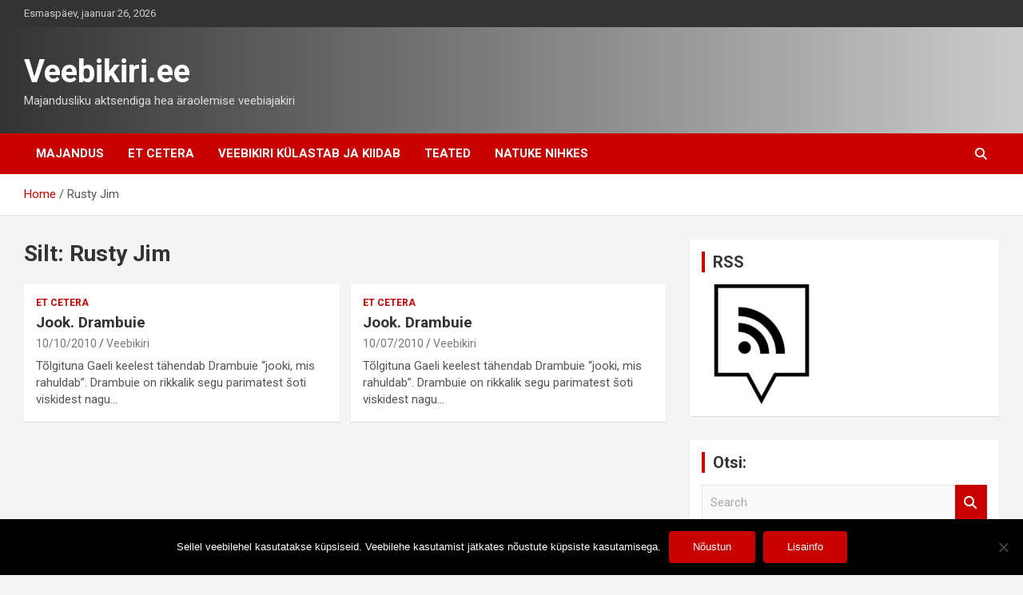

--- FILE ---
content_type: text/html; charset=UTF-8
request_url: https://veebikiri.ee/tag/rusty-jim/
body_size: 13498
content:
<!doctype html>
<html lang="et">
<head>
	<meta charset="UTF-8">
	<meta name="viewport" content="width=device-width, initial-scale=1, shrink-to-fit=no">
	<link rel="profile" href="https://gmpg.org/xfn/11">

	<meta name='robots' content='index, follow, max-image-preview:large, max-snippet:-1, max-video-preview:-1' />

	<!-- This site is optimized with the Yoast SEO plugin v26.8 - https://yoast.com/product/yoast-seo-wordpress/ -->
	<title>Rusty Jim Archives - Veebikiri.ee</title>
	<link rel="canonical" href="https://veebikiri.ee/tag/rusty-jim/" />
	<meta property="og:locale" content="et_EE" />
	<meta property="og:type" content="article" />
	<meta property="og:title" content="Rusty Jim Archives - Veebikiri.ee" />
	<meta property="og:url" content="https://veebikiri.ee/tag/rusty-jim/" />
	<meta property="og:site_name" content="Veebikiri.ee" />
	<script type="application/ld+json" class="yoast-schema-graph">{"@context":"https://schema.org","@graph":[{"@type":"CollectionPage","@id":"https://veebikiri.ee/tag/rusty-jim/","url":"https://veebikiri.ee/tag/rusty-jim/","name":"Rusty Jim Archives - Veebikiri.ee","isPartOf":{"@id":"https://veebikiri.ee/#website"},"breadcrumb":{"@id":"https://veebikiri.ee/tag/rusty-jim/#breadcrumb"},"inLanguage":"et"},{"@type":"BreadcrumbList","@id":"https://veebikiri.ee/tag/rusty-jim/#breadcrumb","itemListElement":[{"@type":"ListItem","position":1,"name":"Home","item":"https://veebikiri.ee/"},{"@type":"ListItem","position":2,"name":"Rusty Jim"}]},{"@type":"WebSite","@id":"https://veebikiri.ee/#website","url":"https://veebikiri.ee/","name":"Veebikiri.ee","description":"Majandusliku aktsendiga hea äraolemise veebiajakiri","publisher":{"@id":"https://veebikiri.ee/#organization"},"potentialAction":[{"@type":"SearchAction","target":{"@type":"EntryPoint","urlTemplate":"https://veebikiri.ee/?s={search_term_string}"},"query-input":{"@type":"PropertyValueSpecification","valueRequired":true,"valueName":"search_term_string"}}],"inLanguage":"et"},{"@type":"Organization","@id":"https://veebikiri.ee/#organization","name":"Veebikiri.ee","url":"https://veebikiri.ee/","logo":{"@type":"ImageObject","inLanguage":"et","@id":"https://veebikiri.ee/#/schema/logo/image/","url":"https://veebikiri.ee/wp-content/uploads/2023/07/veebikiri.jpg","contentUrl":"https://veebikiri.ee/wp-content/uploads/2023/07/veebikiri.jpg","width":181,"height":185,"caption":"Veebikiri.ee"},"image":{"@id":"https://veebikiri.ee/#/schema/logo/image/"},"sameAs":["https://www.facebook.com/veebikiri","https://x.com/veebikiri"]}]}</script>
	<!-- / Yoast SEO plugin. -->


<link rel='dns-prefetch' href='//www.googletagmanager.com' />
<link rel='dns-prefetch' href='//stats.wp.com' />
<link rel='dns-prefetch' href='//fonts.googleapis.com' />
<link rel='dns-prefetch' href='//widgets.wp.com' />
<link rel='dns-prefetch' href='//s0.wp.com' />
<link rel='dns-prefetch' href='//0.gravatar.com' />
<link rel='dns-prefetch' href='//1.gravatar.com' />
<link rel='dns-prefetch' href='//2.gravatar.com' />
<link rel="alternate" type="application/rss+xml" title="Veebikiri.ee &raquo; RSS" href="https://veebikiri.ee/feed/" />
<link rel="alternate" type="application/rss+xml" title="Veebikiri.ee &raquo; Kommentaaride RSS" href="https://veebikiri.ee/comments/feed/" />
<link rel="alternate" type="application/rss+xml" title="Veebikiri.ee &raquo; Rusty Jim Sildi RSS" href="https://veebikiri.ee/tag/rusty-jim/feed/" />
<style id='wp-img-auto-sizes-contain-inline-css' type='text/css'>
img:is([sizes=auto i],[sizes^="auto," i]){contain-intrinsic-size:3000px 1500px}
/*# sourceURL=wp-img-auto-sizes-contain-inline-css */
</style>
<link rel='stylesheet' id='genesis-blocks-style-css-css' href='https://veebikiri.ee/wp-content/plugins/genesis-blocks/dist/style-blocks.build.css?ver=1764942629' type='text/css' media='all' />
<link rel='stylesheet' id='dashicons-css' href='https://veebikiri.ee/wp-includes/css/dashicons.min.css?ver=335ee00d9219935149c340ab89602886' type='text/css' media='all' />
<link rel='stylesheet' id='post-views-counter-frontend-css' href='https://veebikiri.ee/wp-content/plugins/post-views-counter/css/frontend.css?ver=1.7.3' type='text/css' media='all' />
<style id='wp-emoji-styles-inline-css' type='text/css'>

	img.wp-smiley, img.emoji {
		display: inline !important;
		border: none !important;
		box-shadow: none !important;
		height: 1em !important;
		width: 1em !important;
		margin: 0 0.07em !important;
		vertical-align: -0.1em !important;
		background: none !important;
		padding: 0 !important;
	}
/*# sourceURL=wp-emoji-styles-inline-css */
</style>
<style id='wp-block-library-inline-css' type='text/css'>
:root{--wp-block-synced-color:#7a00df;--wp-block-synced-color--rgb:122,0,223;--wp-bound-block-color:var(--wp-block-synced-color);--wp-editor-canvas-background:#ddd;--wp-admin-theme-color:#007cba;--wp-admin-theme-color--rgb:0,124,186;--wp-admin-theme-color-darker-10:#006ba1;--wp-admin-theme-color-darker-10--rgb:0,107,160.5;--wp-admin-theme-color-darker-20:#005a87;--wp-admin-theme-color-darker-20--rgb:0,90,135;--wp-admin-border-width-focus:2px}@media (min-resolution:192dpi){:root{--wp-admin-border-width-focus:1.5px}}.wp-element-button{cursor:pointer}:root .has-very-light-gray-background-color{background-color:#eee}:root .has-very-dark-gray-background-color{background-color:#313131}:root .has-very-light-gray-color{color:#eee}:root .has-very-dark-gray-color{color:#313131}:root .has-vivid-green-cyan-to-vivid-cyan-blue-gradient-background{background:linear-gradient(135deg,#00d084,#0693e3)}:root .has-purple-crush-gradient-background{background:linear-gradient(135deg,#34e2e4,#4721fb 50%,#ab1dfe)}:root .has-hazy-dawn-gradient-background{background:linear-gradient(135deg,#faaca8,#dad0ec)}:root .has-subdued-olive-gradient-background{background:linear-gradient(135deg,#fafae1,#67a671)}:root .has-atomic-cream-gradient-background{background:linear-gradient(135deg,#fdd79a,#004a59)}:root .has-nightshade-gradient-background{background:linear-gradient(135deg,#330968,#31cdcf)}:root .has-midnight-gradient-background{background:linear-gradient(135deg,#020381,#2874fc)}:root{--wp--preset--font-size--normal:16px;--wp--preset--font-size--huge:42px}.has-regular-font-size{font-size:1em}.has-larger-font-size{font-size:2.625em}.has-normal-font-size{font-size:var(--wp--preset--font-size--normal)}.has-huge-font-size{font-size:var(--wp--preset--font-size--huge)}.has-text-align-center{text-align:center}.has-text-align-left{text-align:left}.has-text-align-right{text-align:right}.has-fit-text{white-space:nowrap!important}#end-resizable-editor-section{display:none}.aligncenter{clear:both}.items-justified-left{justify-content:flex-start}.items-justified-center{justify-content:center}.items-justified-right{justify-content:flex-end}.items-justified-space-between{justify-content:space-between}.screen-reader-text{border:0;clip-path:inset(50%);height:1px;margin:-1px;overflow:hidden;padding:0;position:absolute;width:1px;word-wrap:normal!important}.screen-reader-text:focus{background-color:#ddd;clip-path:none;color:#444;display:block;font-size:1em;height:auto;left:5px;line-height:normal;padding:15px 23px 14px;text-decoration:none;top:5px;width:auto;z-index:100000}html :where(.has-border-color){border-style:solid}html :where([style*=border-top-color]){border-top-style:solid}html :where([style*=border-right-color]){border-right-style:solid}html :where([style*=border-bottom-color]){border-bottom-style:solid}html :where([style*=border-left-color]){border-left-style:solid}html :where([style*=border-width]){border-style:solid}html :where([style*=border-top-width]){border-top-style:solid}html :where([style*=border-right-width]){border-right-style:solid}html :where([style*=border-bottom-width]){border-bottom-style:solid}html :where([style*=border-left-width]){border-left-style:solid}html :where(img[class*=wp-image-]){height:auto;max-width:100%}:where(figure){margin:0 0 1em}html :where(.is-position-sticky){--wp-admin--admin-bar--position-offset:var(--wp-admin--admin-bar--height,0px)}@media screen and (max-width:600px){html :where(.is-position-sticky){--wp-admin--admin-bar--position-offset:0px}}

/*# sourceURL=wp-block-library-inline-css */
</style><style id='global-styles-inline-css' type='text/css'>
:root{--wp--preset--aspect-ratio--square: 1;--wp--preset--aspect-ratio--4-3: 4/3;--wp--preset--aspect-ratio--3-4: 3/4;--wp--preset--aspect-ratio--3-2: 3/2;--wp--preset--aspect-ratio--2-3: 2/3;--wp--preset--aspect-ratio--16-9: 16/9;--wp--preset--aspect-ratio--9-16: 9/16;--wp--preset--color--black: #000000;--wp--preset--color--cyan-bluish-gray: #abb8c3;--wp--preset--color--white: #ffffff;--wp--preset--color--pale-pink: #f78da7;--wp--preset--color--vivid-red: #cf2e2e;--wp--preset--color--luminous-vivid-orange: #ff6900;--wp--preset--color--luminous-vivid-amber: #fcb900;--wp--preset--color--light-green-cyan: #7bdcb5;--wp--preset--color--vivid-green-cyan: #00d084;--wp--preset--color--pale-cyan-blue: #8ed1fc;--wp--preset--color--vivid-cyan-blue: #0693e3;--wp--preset--color--vivid-purple: #9b51e0;--wp--preset--gradient--vivid-cyan-blue-to-vivid-purple: linear-gradient(135deg,rgb(6,147,227) 0%,rgb(155,81,224) 100%);--wp--preset--gradient--light-green-cyan-to-vivid-green-cyan: linear-gradient(135deg,rgb(122,220,180) 0%,rgb(0,208,130) 100%);--wp--preset--gradient--luminous-vivid-amber-to-luminous-vivid-orange: linear-gradient(135deg,rgb(252,185,0) 0%,rgb(255,105,0) 100%);--wp--preset--gradient--luminous-vivid-orange-to-vivid-red: linear-gradient(135deg,rgb(255,105,0) 0%,rgb(207,46,46) 100%);--wp--preset--gradient--very-light-gray-to-cyan-bluish-gray: linear-gradient(135deg,rgb(238,238,238) 0%,rgb(169,184,195) 100%);--wp--preset--gradient--cool-to-warm-spectrum: linear-gradient(135deg,rgb(74,234,220) 0%,rgb(151,120,209) 20%,rgb(207,42,186) 40%,rgb(238,44,130) 60%,rgb(251,105,98) 80%,rgb(254,248,76) 100%);--wp--preset--gradient--blush-light-purple: linear-gradient(135deg,rgb(255,206,236) 0%,rgb(152,150,240) 100%);--wp--preset--gradient--blush-bordeaux: linear-gradient(135deg,rgb(254,205,165) 0%,rgb(254,45,45) 50%,rgb(107,0,62) 100%);--wp--preset--gradient--luminous-dusk: linear-gradient(135deg,rgb(255,203,112) 0%,rgb(199,81,192) 50%,rgb(65,88,208) 100%);--wp--preset--gradient--pale-ocean: linear-gradient(135deg,rgb(255,245,203) 0%,rgb(182,227,212) 50%,rgb(51,167,181) 100%);--wp--preset--gradient--electric-grass: linear-gradient(135deg,rgb(202,248,128) 0%,rgb(113,206,126) 100%);--wp--preset--gradient--midnight: linear-gradient(135deg,rgb(2,3,129) 0%,rgb(40,116,252) 100%);--wp--preset--font-size--small: 13px;--wp--preset--font-size--medium: 20px;--wp--preset--font-size--large: 36px;--wp--preset--font-size--x-large: 42px;--wp--preset--spacing--20: 0.44rem;--wp--preset--spacing--30: 0.67rem;--wp--preset--spacing--40: 1rem;--wp--preset--spacing--50: 1.5rem;--wp--preset--spacing--60: 2.25rem;--wp--preset--spacing--70: 3.38rem;--wp--preset--spacing--80: 5.06rem;--wp--preset--shadow--natural: 6px 6px 9px rgba(0, 0, 0, 0.2);--wp--preset--shadow--deep: 12px 12px 50px rgba(0, 0, 0, 0.4);--wp--preset--shadow--sharp: 6px 6px 0px rgba(0, 0, 0, 0.2);--wp--preset--shadow--outlined: 6px 6px 0px -3px rgb(255, 255, 255), 6px 6px rgb(0, 0, 0);--wp--preset--shadow--crisp: 6px 6px 0px rgb(0, 0, 0);}:where(.is-layout-flex){gap: 0.5em;}:where(.is-layout-grid){gap: 0.5em;}body .is-layout-flex{display: flex;}.is-layout-flex{flex-wrap: wrap;align-items: center;}.is-layout-flex > :is(*, div){margin: 0;}body .is-layout-grid{display: grid;}.is-layout-grid > :is(*, div){margin: 0;}:where(.wp-block-columns.is-layout-flex){gap: 2em;}:where(.wp-block-columns.is-layout-grid){gap: 2em;}:where(.wp-block-post-template.is-layout-flex){gap: 1.25em;}:where(.wp-block-post-template.is-layout-grid){gap: 1.25em;}.has-black-color{color: var(--wp--preset--color--black) !important;}.has-cyan-bluish-gray-color{color: var(--wp--preset--color--cyan-bluish-gray) !important;}.has-white-color{color: var(--wp--preset--color--white) !important;}.has-pale-pink-color{color: var(--wp--preset--color--pale-pink) !important;}.has-vivid-red-color{color: var(--wp--preset--color--vivid-red) !important;}.has-luminous-vivid-orange-color{color: var(--wp--preset--color--luminous-vivid-orange) !important;}.has-luminous-vivid-amber-color{color: var(--wp--preset--color--luminous-vivid-amber) !important;}.has-light-green-cyan-color{color: var(--wp--preset--color--light-green-cyan) !important;}.has-vivid-green-cyan-color{color: var(--wp--preset--color--vivid-green-cyan) !important;}.has-pale-cyan-blue-color{color: var(--wp--preset--color--pale-cyan-blue) !important;}.has-vivid-cyan-blue-color{color: var(--wp--preset--color--vivid-cyan-blue) !important;}.has-vivid-purple-color{color: var(--wp--preset--color--vivid-purple) !important;}.has-black-background-color{background-color: var(--wp--preset--color--black) !important;}.has-cyan-bluish-gray-background-color{background-color: var(--wp--preset--color--cyan-bluish-gray) !important;}.has-white-background-color{background-color: var(--wp--preset--color--white) !important;}.has-pale-pink-background-color{background-color: var(--wp--preset--color--pale-pink) !important;}.has-vivid-red-background-color{background-color: var(--wp--preset--color--vivid-red) !important;}.has-luminous-vivid-orange-background-color{background-color: var(--wp--preset--color--luminous-vivid-orange) !important;}.has-luminous-vivid-amber-background-color{background-color: var(--wp--preset--color--luminous-vivid-amber) !important;}.has-light-green-cyan-background-color{background-color: var(--wp--preset--color--light-green-cyan) !important;}.has-vivid-green-cyan-background-color{background-color: var(--wp--preset--color--vivid-green-cyan) !important;}.has-pale-cyan-blue-background-color{background-color: var(--wp--preset--color--pale-cyan-blue) !important;}.has-vivid-cyan-blue-background-color{background-color: var(--wp--preset--color--vivid-cyan-blue) !important;}.has-vivid-purple-background-color{background-color: var(--wp--preset--color--vivid-purple) !important;}.has-black-border-color{border-color: var(--wp--preset--color--black) !important;}.has-cyan-bluish-gray-border-color{border-color: var(--wp--preset--color--cyan-bluish-gray) !important;}.has-white-border-color{border-color: var(--wp--preset--color--white) !important;}.has-pale-pink-border-color{border-color: var(--wp--preset--color--pale-pink) !important;}.has-vivid-red-border-color{border-color: var(--wp--preset--color--vivid-red) !important;}.has-luminous-vivid-orange-border-color{border-color: var(--wp--preset--color--luminous-vivid-orange) !important;}.has-luminous-vivid-amber-border-color{border-color: var(--wp--preset--color--luminous-vivid-amber) !important;}.has-light-green-cyan-border-color{border-color: var(--wp--preset--color--light-green-cyan) !important;}.has-vivid-green-cyan-border-color{border-color: var(--wp--preset--color--vivid-green-cyan) !important;}.has-pale-cyan-blue-border-color{border-color: var(--wp--preset--color--pale-cyan-blue) !important;}.has-vivid-cyan-blue-border-color{border-color: var(--wp--preset--color--vivid-cyan-blue) !important;}.has-vivid-purple-border-color{border-color: var(--wp--preset--color--vivid-purple) !important;}.has-vivid-cyan-blue-to-vivid-purple-gradient-background{background: var(--wp--preset--gradient--vivid-cyan-blue-to-vivid-purple) !important;}.has-light-green-cyan-to-vivid-green-cyan-gradient-background{background: var(--wp--preset--gradient--light-green-cyan-to-vivid-green-cyan) !important;}.has-luminous-vivid-amber-to-luminous-vivid-orange-gradient-background{background: var(--wp--preset--gradient--luminous-vivid-amber-to-luminous-vivid-orange) !important;}.has-luminous-vivid-orange-to-vivid-red-gradient-background{background: var(--wp--preset--gradient--luminous-vivid-orange-to-vivid-red) !important;}.has-very-light-gray-to-cyan-bluish-gray-gradient-background{background: var(--wp--preset--gradient--very-light-gray-to-cyan-bluish-gray) !important;}.has-cool-to-warm-spectrum-gradient-background{background: var(--wp--preset--gradient--cool-to-warm-spectrum) !important;}.has-blush-light-purple-gradient-background{background: var(--wp--preset--gradient--blush-light-purple) !important;}.has-blush-bordeaux-gradient-background{background: var(--wp--preset--gradient--blush-bordeaux) !important;}.has-luminous-dusk-gradient-background{background: var(--wp--preset--gradient--luminous-dusk) !important;}.has-pale-ocean-gradient-background{background: var(--wp--preset--gradient--pale-ocean) !important;}.has-electric-grass-gradient-background{background: var(--wp--preset--gradient--electric-grass) !important;}.has-midnight-gradient-background{background: var(--wp--preset--gradient--midnight) !important;}.has-small-font-size{font-size: var(--wp--preset--font-size--small) !important;}.has-medium-font-size{font-size: var(--wp--preset--font-size--medium) !important;}.has-large-font-size{font-size: var(--wp--preset--font-size--large) !important;}.has-x-large-font-size{font-size: var(--wp--preset--font-size--x-large) !important;}
/*# sourceURL=global-styles-inline-css */
</style>

<style id='classic-theme-styles-inline-css' type='text/css'>
/*! This file is auto-generated */
.wp-block-button__link{color:#fff;background-color:#32373c;border-radius:9999px;box-shadow:none;text-decoration:none;padding:calc(.667em + 2px) calc(1.333em + 2px);font-size:1.125em}.wp-block-file__button{background:#32373c;color:#fff;text-decoration:none}
/*# sourceURL=/wp-includes/css/classic-themes.min.css */
</style>
<link rel='stylesheet' id='cptch_stylesheet-css' href='https://veebikiri.ee/wp-content/plugins/captcha/css/front_end_style.css?ver=4.4.5' type='text/css' media='all' />
<link rel='stylesheet' id='cptch_desktop_style-css' href='https://veebikiri.ee/wp-content/plugins/captcha/css/desktop_style.css?ver=4.4.5' type='text/css' media='all' />
<link rel='stylesheet' id='cookie-notice-front-css' href='https://veebikiri.ee/wp-content/plugins/cookie-notice/css/front.min.css?ver=2.5.11' type='text/css' media='all' />
<link rel='stylesheet' id='bootstrap-style-css' href='https://veebikiri.ee/wp-content/themes/newscard/assets/library/bootstrap/css/bootstrap.min.css?ver=4.0.0' type='text/css' media='all' />
<link rel='stylesheet' id='font-awesome-style-css' href='https://veebikiri.ee/wp-content/themes/newscard/assets/library/font-awesome/css/all.min.css?ver=335ee00d9219935149c340ab89602886' type='text/css' media='all' />
<link rel='stylesheet' id='newscard-google-fonts-css' href='//fonts.googleapis.com/css?family=Roboto%3A100%2C300%2C300i%2C400%2C400i%2C500%2C500i%2C700%2C700i&#038;ver=335ee00d9219935149c340ab89602886' type='text/css' media='all' />
<link rel='stylesheet' id='newscard-style-css' href='https://veebikiri.ee/wp-content/themes/newscard/style.css?ver=335ee00d9219935149c340ab89602886' type='text/css' media='all' />
<link rel='stylesheet' id='jetpack_likes-css' href='https://veebikiri.ee/wp-content/plugins/jetpack/modules/likes/style.css?ver=15.4' type='text/css' media='all' />
<script type="text/javascript" id="cookie-notice-front-js-before">
/* <![CDATA[ */
var cnArgs = {"ajaxUrl":"https:\/\/veebikiri.ee\/wp-admin\/admin-ajax.php","nonce":"577fd146a1","hideEffect":"fade","position":"bottom","onScroll":false,"onScrollOffset":100,"onClick":false,"cookieName":"cookie_notice_accepted","cookieTime":2592000,"cookieTimeRejected":2592000,"globalCookie":false,"redirection":false,"cache":true,"revokeCookies":false,"revokeCookiesOpt":"automatic"};

//# sourceURL=cookie-notice-front-js-before
/* ]]> */
</script>
<script type="text/javascript" src="https://veebikiri.ee/wp-content/plugins/cookie-notice/js/front.min.js?ver=2.5.11" id="cookie-notice-front-js"></script>
<script type="text/javascript" src="https://veebikiri.ee/wp-includes/js/jquery/jquery.min.js?ver=3.7.1" id="jquery-core-js"></script>
<script type="text/javascript" src="https://veebikiri.ee/wp-includes/js/jquery/jquery-migrate.min.js?ver=3.4.1" id="jquery-migrate-js"></script>

<!-- Google tag (gtag.js) snippet added by Site Kit -->
<!-- Google Analytics snippet added by Site Kit -->
<script type="text/javascript" src="https://www.googletagmanager.com/gtag/js?id=GT-NNXSSQS" id="google_gtagjs-js" async></script>
<script type="text/javascript" id="google_gtagjs-js-after">
/* <![CDATA[ */
window.dataLayer = window.dataLayer || [];function gtag(){dataLayer.push(arguments);}
gtag("set","linker",{"domains":["veebikiri.ee"]});
gtag("js", new Date());
gtag("set", "developer_id.dZTNiMT", true);
gtag("config", "GT-NNXSSQS");
//# sourceURL=google_gtagjs-js-after
/* ]]> */
</script>
<link rel="https://api.w.org/" href="https://veebikiri.ee/wp-json/" /><link rel="alternate" title="JSON" type="application/json" href="https://veebikiri.ee/wp-json/wp/v2/tags/411" /><link rel="EditURI" type="application/rsd+xml" title="RSD" href="https://veebikiri.ee/xmlrpc.php?rsd" />

<meta name="generator" content="Site Kit by Google 1.170.0" />	<style>img#wpstats{display:none}</style>
		<!-- Global site tag (gtag.js) - Google Analytics -->
<script async src="https://www.googletagmanager.com/gtag/js?id=UA-11684253-1"></script>
<script>
window.dataLayer = window.dataLayer || [];
function gtag(){dataLayer.push(arguments);}
gtag('js', new Date());

gtag('config', 'UA-11684253-1', { 'optimize_id': 'GTM-WBJZ986'});
</script><link rel="icon" href="https://veebikiri.ee/wp-content/uploads/2019/03/favicon.ico" sizes="32x32" />
<link rel="icon" href="https://veebikiri.ee/wp-content/uploads/2019/03/favicon.ico" sizes="192x192" />
<link rel="apple-touch-icon" href="https://veebikiri.ee/wp-content/uploads/2019/03/favicon.ico" />
<meta name="msapplication-TileImage" content="https://veebikiri.ee/wp-content/uploads/2019/03/favicon.ico" />
</head>

<body class="archive tag tag-rusty-jim tag-411 wp-theme-newscard theme-body cookies-not-set group-blog hfeed">

<div id="page" class="site">
	<a class="skip-link screen-reader-text" href="#content">Skip to content</a>
	
	<header id="masthead" class="site-header">
					<div class="info-bar">
				<div class="container">
					<div class="row gutter-10">
						<div class="col col-sm contact-section">
							<div class="date">
								<ul><li>Esmaspäev, jaanuar 26, 2026</li></ul>
							</div>
						</div><!-- .contact-section -->

											</div><!-- .row -->
          		</div><!-- .container -->
        	</div><!-- .infobar -->
        		<nav class="navbar navbar-expand-lg d-block">
			<div class="navbar-head header-overlay-dark" >
				<div class="container">
					<div class="row navbar-head-row align-items-center">
						<div class="col-lg-4">
							<div class="site-branding navbar-brand">
																	<h2 class="site-title"><a href="https://veebikiri.ee/" rel="home">Veebikiri.ee</a></h2>
																	<p class="site-description">Majandusliku aktsendiga hea äraolemise veebiajakiri</p>
															</div><!-- .site-branding .navbar-brand -->
						</div>
											</div><!-- .row -->
				</div><!-- .container -->
			</div><!-- .navbar-head -->
			<div class="navigation-bar">
				<div class="navigation-bar-top">
					<div class="container">
						<button class="navbar-toggler menu-toggle" type="button" data-toggle="collapse" data-target="#navbarCollapse" aria-controls="navbarCollapse" aria-expanded="false" aria-label="Toggle navigation"></button>
						<span class="search-toggle"></span>
					</div><!-- .container -->
					<div class="search-bar">
						<div class="container">
							<div class="search-block off">
								<form action="https://veebikiri.ee/" method="get" class="search-form">
	<label class="assistive-text"> Search </label>
	<div class="input-group">
		<input type="search" value="" placeholder="Search" class="form-control s" name="s">
		<div class="input-group-prepend">
			<button class="btn btn-theme">Search</button>
		</div>
	</div>
</form><!-- .search-form -->
							</div><!-- .search-box -->
						</div><!-- .container -->
					</div><!-- .search-bar -->
				</div><!-- .navigation-bar-top -->
				<div class="navbar-main">
					<div class="container">
						<div class="collapse navbar-collapse" id="navbarCollapse">
							<div id="site-navigation" class="main-navigation nav-uppercase" role="navigation">
								<ul class="nav-menu navbar-nav d-lg-block"><li id="menu-item-22288" class="menu-item menu-item-type-taxonomy menu-item-object-category menu-item-22288"><a href="https://veebikiri.ee/category/majanduses-toimuvast/">Majandus</a></li>
<li id="menu-item-22287" class="menu-item menu-item-type-taxonomy menu-item-object-category menu-item-22287"><a href="https://veebikiri.ee/category/et-cetera/">Et cetera</a></li>
<li id="menu-item-22290" class="menu-item menu-item-type-taxonomy menu-item-object-category menu-item-22290"><a href="https://veebikiri.ee/category/the-tops/">Veebikiri külastab ja kiidab</a></li>
<li id="menu-item-22289" class="menu-item menu-item-type-taxonomy menu-item-object-category menu-item-22289"><a href="https://veebikiri.ee/category/teated/">Teated</a></li>
<li id="menu-item-22291" class="menu-item menu-item-type-taxonomy menu-item-object-category menu-item-22291"><a href="https://veebikiri.ee/category/natuke-nihkes/">Natuke nihkes</a></li>
</ul>							</div><!-- #site-navigation .main-navigation -->
						</div><!-- .navbar-collapse -->
						<div class="nav-search">
							<span class="search-toggle"></span>
						</div><!-- .nav-search -->
					</div><!-- .container -->
				</div><!-- .navbar-main -->
			</div><!-- .navigation-bar -->
		</nav><!-- .navbar -->

		
		
					<div id="breadcrumb">
				<div class="container">
					<div role="navigation" aria-label="Breadcrumbs" class="breadcrumb-trail breadcrumbs" itemprop="breadcrumb"><ul class="trail-items" itemscope itemtype="http://schema.org/BreadcrumbList"><meta name="numberOfItems" content="2" /><meta name="itemListOrder" content="Ascending" /><li itemprop="itemListElement" itemscope itemtype="http://schema.org/ListItem" class="trail-item trail-begin"><a href="https://veebikiri.ee/" rel="home" itemprop="item"><span itemprop="name">Home</span></a><meta itemprop="position" content="1" /></li><li itemprop="itemListElement" itemscope itemtype="http://schema.org/ListItem" class="trail-item trail-end"><span itemprop="name">Rusty Jim</span><meta itemprop="position" content="2" /></li></ul></div>				</div>
			</div><!-- .breadcrumb -->
			</header><!-- #masthead --><div id="content" class="site-content">
	<div class="container">
		<div class="row justify-content-center site-content-row">
			<div id="primary" class="content-area col-lg-8">
				<main id="main" class="site-main">

					
						<header class="page-header">
							<h1 class="page-title">Silt: <span>Rusty Jim</span></h1>						</header><!-- .page-header -->

						<div class="row gutter-parent-14 post-wrap">
								<div class="col-sm-6 col-xxl-4 post-col">
	<div class="post-2807 post type-post status-publish format-standard hentry category-et-cetera tag-drambuie tag-drambuie-soda tag-rusty-jim tag-rusty-nail">

		
			<div class="entry-meta category-meta">
				<div class="cat-links"><a href="https://veebikiri.ee/category/et-cetera/" rel="category tag">Et cetera</a></div>
			</div><!-- .entry-meta -->

		
					<header class="entry-header">
				<h2 class="entry-title"><a href="https://veebikiri.ee/jook-drambuie-2/" rel="bookmark">Jook. Drambuie</a></h2>
									<div class="entry-meta">
						<div class="date"><a href="https://veebikiri.ee/jook-drambuie-2/" title="Jook. Drambuie">10/10/2010</a> </div> <div class="by-author vcard author"><a href="https://veebikiri.ee/author/veebikiri/">Veebikiri</a> </div>											</div><!-- .entry-meta -->
								</header>
				<div class="entry-content">
								<p>Tõlgituna Gaeli keelest tähendab Drambuie “jooki, mis rahuldab”. Drambuie on rikkalik segu parimatest šoti viskidest nagu&hellip;</p>
						</div><!-- entry-content -->

			</div><!-- .post-2807 -->
	</div><!-- .col-sm-6 .col-xxl-4 .post-col -->
	<div class="col-sm-6 col-xxl-4 post-col">
	<div class="post-2371 post type-post status-publish format-standard hentry category-et-cetera tag-drambuie tag-rusty-jim tag-rusty-nail">

		
			<div class="entry-meta category-meta">
				<div class="cat-links"><a href="https://veebikiri.ee/category/et-cetera/" rel="category tag">Et cetera</a></div>
			</div><!-- .entry-meta -->

		
					<header class="entry-header">
				<h2 class="entry-title"><a href="https://veebikiri.ee/jook-drambuie/" rel="bookmark">Jook. Drambuie</a></h2>
									<div class="entry-meta">
						<div class="date"><a href="https://veebikiri.ee/jook-drambuie/" title="Jook. Drambuie">10/07/2010</a> </div> <div class="by-author vcard author"><a href="https://veebikiri.ee/author/veebikiri/">Veebikiri</a> </div>											</div><!-- .entry-meta -->
								</header>
				<div class="entry-content">
								<p>Tõlgituna Gaeli keelest tähendab Drambuie “jooki, mis rahuldab”. Drambuie on rikkalik segu parimatest šoti viskidest nagu&hellip;</p>
						</div><!-- entry-content -->

			</div><!-- .post-2371 -->
	</div><!-- .col-sm-6 .col-xxl-4 .post-col -->
						</div><!-- .row .gutter-parent-14 .post-wrap-->

						
				</main><!-- #main -->
			</div><!-- #primary -->
			
<aside id="secondary" class="col-lg-4 widget-area" role="complementary">
	<div class="sticky-sidebar">
		<section id="media_image-2" class="widget widget_media_image"><h3 class="widget-title">RSS</h3><a href="https://veebikiri.ee/feed/"><img width="150" height="150" src="https://veebikiri.ee/wp-content/uploads/2020/12/RSS-150x150.png" class="image wp-image-18282  attachment-thumbnail size-thumbnail" alt="" style="max-width: 100%; height: auto;" title="RSS" decoding="async" loading="lazy" srcset="https://veebikiri.ee/wp-content/uploads/2020/12/RSS-150x150.png 150w, https://veebikiri.ee/wp-content/uploads/2020/12/RSS-300x300.png 300w, https://veebikiri.ee/wp-content/uploads/2020/12/RSS.png 512w" sizes="auto, (max-width: 150px) 100vw, 150px" /></a></section><section id="search-3" class="widget widget_search"><h3 class="widget-title">Otsi:</h3><form action="https://veebikiri.ee/" method="get" class="search-form">
	<label class="assistive-text"> Search </label>
	<div class="input-group">
		<input type="search" value="" placeholder="Search" class="form-control s" name="s">
		<div class="input-group-prepend">
			<button class="btn btn-theme">Search</button>
		</div>
	</div>
</form><!-- .search-form -->
</section><section id="custom_html-9" class="widget_text widget widget_custom_html"><div class="textwidget custom-html-widget"><a href="https://veebikiri.ee/tellimine/"><img class="aligncenter size-full wp-image-13527" src="https://veebikiri.ee/wp-content/uploads/2016/01/liitu-lugejatega-m_V.jpg" alt="" width="300" height="140" /></a></div></section><section id="media_image-3" class="widget widget_media_image"><h3 class="widget-title">CV</h3><a href="https://ehra.ee/lisa-cv/"><img width="300" height="300" src="https://veebikiri.ee/wp-content/uploads/2020/12/CV-lisa-siit-300x300.jpg" class="image wp-image-18267  attachment-medium size-medium" alt="" style="max-width: 100%; height: auto;" title="CV" decoding="async" loading="lazy" srcset="https://veebikiri.ee/wp-content/uploads/2020/12/CV-lisa-siit-300x300.jpg 300w, https://veebikiri.ee/wp-content/uploads/2020/12/CV-lisa-siit-150x150.jpg 150w, https://veebikiri.ee/wp-content/uploads/2020/12/CV-lisa-siit.jpg 470w" sizes="auto, (max-width: 300px) 100vw, 300px" /></a></section><section id="custom_html-5" class="widget_text widget widget_custom_html"><h3 class="widget-title">Töö</h3><div class="textwidget custom-html-widget"><a href="https://ehra.ee/" target="_blank" rel="noopener"><img class="aligncenter size-full wp-image-7270" src="https://veebikiri.ee/wp-content/uploads/2012/12/EHRA-bänner.gif" alt="" width="120" height="60" /></a></div></section><section id="custom_html-7" class="widget_text widget widget_custom_html"><div class="textwidget custom-html-widget"><!-- TradingView Widget BEGIN -->
<div class="tradingview-widget-container">
  <div class="tradingview-widget-container__widget"></div>
  <div class="tradingview-widget-copyright"><a href="https://www.tradingview.com" rel="noopener" target="_blank"><span class="blue-text">Market Data</span></a> by TradingView</div>
  <script type="text/javascript" src="https://s3.tradingview.com/external-embedding/embed-widget-market-overview.js" async>
  {
  "colorTheme": "light",
  "dateRange": "12m",
  "showChart": true,
  "locale": "en",
  "largeChartUrl": "",
  "isTransparent": false,
  "width": "300",
  "height": "660",
  "plotLineColorGrowing": "rgba(33, 150, 243, 1)",
  "plotLineColorFalling": "rgba(33, 150, 243, 1)",
  "gridLineColor": "rgba(233, 233, 234, 1)",
  "scaleFontColor": "rgba(120, 123, 134, 1)",
  "belowLineFillColorGrowing": "rgba(33, 150, 243, 0.12)",
  "belowLineFillColorFalling": "rgba(33, 150, 243, 0.12)",
  "symbolActiveColor": "rgba(33, 150, 243, 0.12)",
  "tabs": [
    {
      "title": "Indices",
      "symbols": [
        {
          "s": "OANDA:SPX500USD",
          "d": "S&P 500"
        },
        {
          "s": "OANDA:NAS100USD",
          "d": "Nasdaq 100"
        },
        {
          "s": "FOREXCOM:DJI",
          "d": "Dow 30"
        },
        {
          "s": "INDEX:NKY",
          "d": "Nikkei 225"
        },
        {
          "s": "INDEX:DEU30",
          "d": "DAX Index"
        },
        {
          "s": "OANDA:UK100GBP",
          "d": "FTSE 100"
        }
      ],
      "originalTitle": "Indices"
    },
    {
      "title": "Commodities",
      "symbols": [
        {
          "s": "CME_MINI:ES1!",
          "d": "E-Mini S&P"
        },
        {
          "s": "CME:6E1!",
          "d": "Euro"
        },
        {
          "s": "COMEX:GC1!",
          "d": "Gold"
        },
        {
          "s": "NYMEX:CL1!",
          "d": "Crude Oil"
        },
        {
          "s": "NYMEX:NG1!",
          "d": "Natural Gas"
        },
        {
          "s": "CBOT:ZC1!",
          "d": "Corn"
        }
      ],
      "originalTitle": "Commodities"
    },
    {
      "title": "Bonds",
      "symbols": [
        {
          "s": "CME:GE1!",
          "d": "Eurodollar"
        },
        {
          "s": "CBOT:ZB1!",
          "d": "T-Bond"
        },
        {
          "s": "CBOT:UB1!",
          "d": "Ultra T-Bond"
        },
        {
          "s": "EUREX:FGBL1!",
          "d": "Euro Bund"
        },
        {
          "s": "EUREX:FBTP1!",
          "d": "Euro BTP"
        },
        {
          "s": "EUREX:FGBM1!",
          "d": "Euro BOBL"
        }
      ],
      "originalTitle": "Bonds"
    },
    {
      "title": "Forex",
      "symbols": [
        {
          "s": "FX:EURUSD"
        },
        {
          "s": "FX:GBPUSD"
        },
        {
          "s": "FX:USDJPY"
        },
        {
          "s": "FX:USDCHF"
        },
        {
          "s": "FX:AUDUSD"
        },
        {
          "s": "FX:USDCAD"
        }
      ],
      "originalTitle": "Forex"
    }
  ]
}
  </script>
</div>
<!-- TradingView Widget END --></div></section><section id="custom_html-6" class="widget_text widget widget_custom_html"><h3 class="widget-title">sotsiaalmeedia</h3><div class="textwidget custom-html-widget"><a href="https://www.facebook.com/veebikiri" target="_blank" rel="noopener"><img class="aligncenter size-full wp-image-15503" src="https://veebikiri.ee/wp-content/uploads/2019/03/FB.png" alt="" width="326" height="74" /></a></div></section><section id="custom_html-8" class="widget_text widget widget_custom_html"><h3 class="widget-title">Veebikiri soovitab:</h3><div class="textwidget custom-html-widget"><strong><span style="color: #ff6600;"><a style="color: #ff6600;" href="http://koolitused.ee/" target="_blank">KOOLITUSED.EE</a></span></strong>
<br>
<strong><span style="color: #ff6600;"><a style="color: #ff6600;" href="https://rahakratt.rahajutud.ee/" target="_blank">RAHAKRATT.ee</a></span></strong>
<br>
<strong><span style="color: #ff6600;"><a style="color: #ff6600;" href="http://pilleriin.ee/" target="_blank">PILLERIINI AVALIK INTERNETIELU</a></span></strong>
</div></section><section id="rss-2" class="widget widget_rss"><h3 class="widget-title"><a class="rsswidget rss-widget-feed" href="http://pilleriin.ee/feed/"><img class="rss-widget-icon" style="border:0" width="14" height="14" src="https://veebikiri.ee/wp-includes/images/rss.png" alt="RSS" loading="lazy" /></a> <a class="rsswidget rss-widget-title" href="https://pilleriin.ee/">PILLERIINI AVALIK INTERNETIELU</a></h3><ul><li><a class='rsswidget' href='https://pilleriin.ee/2025/12/31/2026/'>2026</a></li><li><a class='rsswidget' href='https://pilleriin.ee/2025/10/28/vahtrasiirupimuffinid-johvikate-ja-pahklitega/'>Vahtrasiirupimuffinid jõhvikate ja pähklitega</a></li><li><a class='rsswidget' href='https://pilleriin.ee/2025/09/07/tagasivaade-augustile/'>Tagasivaade augustile</a></li><li><a class='rsswidget' href='https://pilleriin.ee/2025/08/06/sunnipaev/'>Sünnipäev</a></li><li><a class='rsswidget' href='https://pilleriin.ee/2025/08/01/juuli-kesksuvi/'>Juuli, kesksuvi</a></li></ul></section><section id="rss-3" class="widget widget_rss"><h3 class="widget-title"><a class="rsswidget rss-widget-feed" href="https://ehra.ee/feed/"><img class="rss-widget-icon" style="border:0" width="14" height="14" src="https://veebikiri.ee/wp-includes/images/rss.png" alt="RSS" loading="lazy" /></a> <a class="rsswidget rss-widget-title" href="">Tundmatu uudisevoog</a></h3></section><section id="tag_cloud-5" class="widget widget_tag_cloud"><h3 class="widget-title">Sildid</h3><div class="tagcloud"><a href="https://veebikiri.ee/tag/1a-ee/" class="tag-cloud-link tag-link-1228 tag-link-position-1" style="font-size: 15.403846153846pt;" aria-label="1A.ee (27 elementi)">1A.ee</a>
<a href="https://veebikiri.ee/tag/anneli-salk/" class="tag-cloud-link tag-link-323 tag-link-position-2" style="font-size: 12.038461538462pt;" aria-label="Anneli Salk (15 elementi)">Anneli Salk</a>
<a href="https://veebikiri.ee/tag/auto/" class="tag-cloud-link tag-link-384 tag-link-position-3" style="font-size: 8pt;" aria-label="auto (7 elementi)">auto</a>
<a href="https://veebikiri.ee/tag/cv/" class="tag-cloud-link tag-link-666 tag-link-position-4" style="font-size: 13.384615384615pt;" aria-label="CV (19 elementi)">CV</a>
<a href="https://veebikiri.ee/tag/e-koolitus/" class="tag-cloud-link tag-link-124 tag-link-position-5" style="font-size: 8.6730769230769pt;" aria-label="e-koolitus (8 elementi)">e-koolitus</a>
<a href="https://veebikiri.ee/tag/eesti/" class="tag-cloud-link tag-link-59 tag-link-position-6" style="font-size: 19.576923076923pt;" aria-label="Eesti (56 elementi)">Eesti</a>
<a href="https://veebikiri.ee/tag/eesti-hotelli-ja-restorani-personali-agentuur/" class="tag-cloud-link tag-link-283 tag-link-position-7" style="font-size: 9.3461538461538pt;" aria-label="Eesti Hotelli ja Restorani Personali Agentuur (9 elementi)">Eesti Hotelli ja Restorani Personali Agentuur</a>
<a href="https://veebikiri.ee/tag/eesti-pank/" class="tag-cloud-link tag-link-304 tag-link-position-8" style="font-size: 22pt;" aria-label="Eesti Pank (87 elementi)">Eesti Pank</a>
<a href="https://veebikiri.ee/tag/ehra/" class="tag-cloud-link tag-link-217 tag-link-position-9" style="font-size: 18.634615384615pt;" aria-label="EHRA (48 elementi)">EHRA</a>
<a href="https://veebikiri.ee/tag/etikett/" class="tag-cloud-link tag-link-69 tag-link-position-10" style="font-size: 8.6730769230769pt;" aria-label="etikett (8 elementi)">etikett</a>
<a href="https://veebikiri.ee/tag/ettekandja/" class="tag-cloud-link tag-link-144 tag-link-position-11" style="font-size: 9.3461538461538pt;" aria-label="ettekandja (9 elementi)">ettekandja</a>
<a href="https://veebikiri.ee/tag/facebook/" class="tag-cloud-link tag-link-524 tag-link-position-12" style="font-size: 10.826923076923pt;" aria-label="Facebook (12 elementi)">Facebook</a>
<a href="https://veebikiri.ee/tag/gaz-21/" class="tag-cloud-link tag-link-78 tag-link-position-13" style="font-size: 13.115384615385pt;" aria-label="Gaz 21 (18 elementi)">Gaz 21</a>
<a href="https://veebikiri.ee/tag/hotell/" class="tag-cloud-link tag-link-93 tag-link-position-14" style="font-size: 11.365384615385pt;" aria-label="hotell (13 elementi)">hotell</a>
<a href="https://veebikiri.ee/tag/inflatsioon/" class="tag-cloud-link tag-link-823 tag-link-position-15" style="font-size: 9.8846153846154pt;" aria-label="inflatsioon (10 elementi)">inflatsioon</a>
<a href="https://veebikiri.ee/tag/innovatsioon/" class="tag-cloud-link tag-link-6 tag-link-position-16" style="font-size: 11.365384615385pt;" aria-label="Innovatsioon (13 elementi)">Innovatsioon</a>
<a href="https://veebikiri.ee/tag/juhtkiri/" class="tag-cloud-link tag-link-15 tag-link-position-17" style="font-size: 14.192307692308pt;" aria-label="juhtkiri (22 elementi)">juhtkiri</a>
<a href="https://veebikiri.ee/tag/joulud/" class="tag-cloud-link tag-link-201 tag-link-position-18" style="font-size: 8pt;" aria-label="jõulud (7 elementi)">jõulud</a>
<a href="https://veebikiri.ee/tag/kelner/" class="tag-cloud-link tag-link-143 tag-link-position-19" style="font-size: 9.8846153846154pt;" aria-label="kelner (10 elementi)">kelner</a>
<a href="https://veebikiri.ee/tag/klienditeenindus/" class="tag-cloud-link tag-link-654 tag-link-position-20" style="font-size: 8.6730769230769pt;" aria-label="klienditeenindus (8 elementi)">klienditeenindus</a>
<a href="https://veebikiri.ee/tag/kokk/" class="tag-cloud-link tag-link-630 tag-link-position-21" style="font-size: 12.442307692308pt;" aria-label="kokk (16 elementi)">kokk</a>
<a href="https://veebikiri.ee/tag/koolitus-ja-seminar/" class="tag-cloud-link tag-link-1369 tag-link-position-22" style="font-size: 13.653846153846pt;" aria-label="Koolitus (20 elementi)">Koolitus</a>
<a href="https://veebikiri.ee/tag/lg/" class="tag-cloud-link tag-link-1517 tag-link-position-23" style="font-size: 10.826923076923pt;" aria-label="LG (12 elementi)">LG</a>
<a href="https://veebikiri.ee/tag/majandus/" class="tag-cloud-link tag-link-19 tag-link-position-24" style="font-size: 16.615384615385pt;" aria-label="majandus (34 elementi)">majandus</a>
<a href="https://veebikiri.ee/tag/majanduskasv/" class="tag-cloud-link tag-link-483 tag-link-position-25" style="font-size: 8.6730769230769pt;" aria-label="majanduskasv (8 elementi)">majanduskasv</a>
<a href="https://veebikiri.ee/tag/muuk/" class="tag-cloud-link tag-link-252 tag-link-position-26" style="font-size: 9.3461538461538pt;" aria-label="müük (9 elementi)">müük</a>
<a href="https://veebikiri.ee/tag/peakokk/" class="tag-cloud-link tag-link-58 tag-link-position-27" style="font-size: 8.6730769230769pt;" aria-label="peakokk (8 elementi)">peakokk</a>
<a href="https://veebikiri.ee/tag/personali-valik/" class="tag-cloud-link tag-link-191 tag-link-position-28" style="font-size: 10.826923076923pt;" aria-label="personali valik (12 elementi)">personali valik</a>
<a href="https://veebikiri.ee/tag/rahandus/" class="tag-cloud-link tag-link-305 tag-link-position-29" style="font-size: 9.3461538461538pt;" aria-label="rahandus (9 elementi)">rahandus</a>
<a href="https://veebikiri.ee/tag/renoveerimine/" class="tag-cloud-link tag-link-47 tag-link-position-30" style="font-size: 8pt;" aria-label="renoveerimine (7 elementi)">renoveerimine</a>
<a href="https://veebikiri.ee/tag/restoran/" class="tag-cloud-link tag-link-60 tag-link-position-31" style="font-size: 11.769230769231pt;" aria-label="restoran (14 elementi)">restoran</a>
<a href="https://veebikiri.ee/tag/samsung/" class="tag-cloud-link tag-link-1257 tag-link-position-32" style="font-size: 13.115384615385pt;" aria-label="Samsung (18 elementi)">Samsung</a>
<a href="https://veebikiri.ee/tag/teenindaja/" class="tag-cloud-link tag-link-260 tag-link-position-33" style="font-size: 9.8846153846154pt;" aria-label="teenindaja (10 elementi)">teenindaja</a>
<a href="https://veebikiri.ee/tag/teenindus/" class="tag-cloud-link tag-link-297 tag-link-position-34" style="font-size: 9.8846153846154pt;" aria-label="teenindus (10 elementi)">teenindus</a>
<a href="https://veebikiri.ee/tag/toit/" class="tag-cloud-link tag-link-35 tag-link-position-35" style="font-size: 11.769230769231pt;" aria-label="toit (14 elementi)">toit</a>
<a href="https://veebikiri.ee/tag/turism/" class="tag-cloud-link tag-link-135 tag-link-position-36" style="font-size: 11.769230769231pt;" aria-label="turism (14 elementi)">turism</a>
<a href="https://veebikiri.ee/tag/turundus/" class="tag-cloud-link tag-link-251 tag-link-position-37" style="font-size: 12.038461538462pt;" aria-label="Turundus (15 elementi)">Turundus</a>
<a href="https://veebikiri.ee/tag/turunduskommunikatsioon/" class="tag-cloud-link tag-link-470 tag-link-position-38" style="font-size: 8.6730769230769pt;" aria-label="turunduskommunikatsioon (8 elementi)">turunduskommunikatsioon</a>
<a href="https://veebikiri.ee/tag/too/" class="tag-cloud-link tag-link-10 tag-link-position-39" style="font-size: 18.5pt;" aria-label="töö (47 elementi)">töö</a>
<a href="https://veebikiri.ee/tag/toopakkumine/" class="tag-cloud-link tag-link-739 tag-link-position-40" style="font-size: 16.211538461538pt;" aria-label="tööpakkumine (31 elementi)">tööpakkumine</a>
<a href="https://veebikiri.ee/tag/tooturg/" class="tag-cloud-link tag-link-381 tag-link-position-41" style="font-size: 9.3461538461538pt;" aria-label="tööturg (9 elementi)">tööturg</a>
<a href="https://veebikiri.ee/tag/uudised/" class="tag-cloud-link tag-link-1950 tag-link-position-42" style="font-size: 10.826923076923pt;" aria-label="uudised (12 elementi)">uudised</a>
<a href="https://veebikiri.ee/tag/vahur-korbe/" class="tag-cloud-link tag-link-48 tag-link-position-43" style="font-size: 14.730769230769pt;" aria-label="Vahur Kõrbe (24 elementi)">Vahur Kõrbe</a>
<a href="https://veebikiri.ee/tag/valdo-vokksepp/" class="tag-cloud-link tag-link-83 tag-link-position-44" style="font-size: 15.538461538462pt;" aria-label="Valdo Vokksepp (28 elementi)">Valdo Vokksepp</a>
<a href="https://veebikiri.ee/tag/veebikiri/" class="tag-cloud-link tag-link-16 tag-link-position-45" style="font-size: 9.3461538461538pt;" aria-label="veebikiri (9 elementi)">veebikiri</a></div>
</section><section id="custom_html-2" class="widget_text widget widget_custom_html"><h3 class="widget-title">Veebikiri.ee</h3><div class="textwidget custom-html-widget">privaatsuspoliitka <a href="http://veebikiri.ee/andmekaitsetingimused/">avaneb klikkides siia ...</a>
</div></section>	</div><!-- .sticky-sidebar -->
</aside><!-- #secondary -->
		</div><!-- row -->
	</div><!-- .container -->
</div><!-- #content .site-content-->
	<footer id="colophon" class="site-footer" role="contentinfo">
		
			<div class="container">
				<section class="featured-stories">
								<h3 class="stories-title">
									<a href="https://veebikiri.ee/category/natuke-nihkes/">Natuke nihkes</a>
							</h3>
							<div class="row gutter-parent-14">
													<div class="col-sm-6 col-lg-3">
								<div class="post-boxed">
																			<div class="post-img-wrap">
											<div class="featured-post-img">
												<a href="https://veebikiri.ee/lemmikloomade-elust-vii/" class="post-img" style="background-image: url('https://veebikiri.ee/wp-content/uploads/2023/07/Lemmikloomade-elust-1024x601.jpg');"></a>
											</div>
											<div class="entry-meta category-meta">
												<div class="cat-links"><a href="https://veebikiri.ee/category/natuke-nihkes/" rel="category tag">Natuke nihkes</a></div>
											</div><!-- .entry-meta -->
										</div><!-- .post-img-wrap -->
																		<div class="post-content">
																				<h3 class="entry-title"><a href="https://veebikiri.ee/lemmikloomade-elust-vii/">Lemmikloomade elust VII</a></h3>																					<div class="entry-meta">
												<div class="date"><a href="https://veebikiri.ee/lemmikloomade-elust-vii/" title="Lemmikloomade elust VII">18/01/2026</a> </div> <div class="by-author vcard author"><a href="https://veebikiri.ee/author/veebikiri/">Veebikiri</a> </div>											</div>
																			</div><!-- .post-content -->
								</div><!-- .post-boxed -->
							</div><!-- .col-sm-6 .col-lg-3 -->
													<div class="col-sm-6 col-lg-3">
								<div class="post-boxed">
																			<div class="post-img-wrap">
											<div class="featured-post-img">
												<a href="https://veebikiri.ee/lemmikloomade-elust-vi/" class="post-img" style="background-image: url('https://veebikiri.ee/wp-content/uploads/2023/07/Lemmikloomade-elust-1024x601.jpg');"></a>
											</div>
											<div class="entry-meta category-meta">
												<div class="cat-links"><a href="https://veebikiri.ee/category/natuke-nihkes/" rel="category tag">Natuke nihkes</a></div>
											</div><!-- .entry-meta -->
										</div><!-- .post-img-wrap -->
																		<div class="post-content">
																				<h3 class="entry-title"><a href="https://veebikiri.ee/lemmikloomade-elust-vi/">Lemmikloomade elust VI</a></h3>																					<div class="entry-meta">
												<div class="date"><a href="https://veebikiri.ee/lemmikloomade-elust-vi/" title="Lemmikloomade elust VI">24/11/2025</a> </div> <div class="by-author vcard author"><a href="https://veebikiri.ee/author/veebikiri/">Veebikiri</a> </div>											</div>
																			</div><!-- .post-content -->
								</div><!-- .post-boxed -->
							</div><!-- .col-sm-6 .col-lg-3 -->
													<div class="col-sm-6 col-lg-3">
								<div class="post-boxed">
																			<div class="post-img-wrap">
											<div class="featured-post-img">
												<a href="https://veebikiri.ee/lemmikloomade-elust-v/" class="post-img" style="background-image: url('https://veebikiri.ee/wp-content/uploads/2023/07/Lemmikloomade-elust-1024x601.jpg');"></a>
											</div>
											<div class="entry-meta category-meta">
												<div class="cat-links"><a href="https://veebikiri.ee/category/natuke-nihkes/" rel="category tag">Natuke nihkes</a></div>
											</div><!-- .entry-meta -->
										</div><!-- .post-img-wrap -->
																		<div class="post-content">
																				<h3 class="entry-title"><a href="https://veebikiri.ee/lemmikloomade-elust-v/">Lemmikloomade elust V</a></h3>																					<div class="entry-meta">
												<div class="date"><a href="https://veebikiri.ee/lemmikloomade-elust-v/" title="Lemmikloomade elust V">22/09/2025</a> </div> <div class="by-author vcard author"><a href="https://veebikiri.ee/author/admin/">admin</a> </div>											</div>
																			</div><!-- .post-content -->
								</div><!-- .post-boxed -->
							</div><!-- .col-sm-6 .col-lg-3 -->
													<div class="col-sm-6 col-lg-3">
								<div class="post-boxed">
																			<div class="post-img-wrap">
											<div class="featured-post-img">
												<a href="https://veebikiri.ee/hallipaine-ninja-osaka-pensionar-kes-narris-politseid/" class="post-img" style="background-image: url('https://veebikiri.ee/wp-content/uploads/2025/09/ninja.jpg');"></a>
											</div>
											<div class="entry-meta category-meta">
												<div class="cat-links"><a href="https://veebikiri.ee/category/natuke-nihkes/" rel="category tag">Natuke nihkes</a></div>
											</div><!-- .entry-meta -->
										</div><!-- .post-img-wrap -->
																		<div class="post-content">
																				<h3 class="entry-title"><a href="https://veebikiri.ee/hallipaine-ninja-osaka-pensionar-kes-narris-politseid/">Hallipäine ninja: Osaka pensionär, kes narris politseid</a></h3>																					<div class="entry-meta">
												<div class="date"><a href="https://veebikiri.ee/hallipaine-ninja-osaka-pensionar-kes-narris-politseid/" title="Hallipäine ninja: Osaka pensionär, kes narris politseid">17/09/2025</a> </div> <div class="by-author vcard author"><a href="https://veebikiri.ee/author/veebikiri/">Veebikiri</a> </div>											</div>
																			</div><!-- .post-content -->
								</div><!-- .post-boxed -->
							</div><!-- .col-sm-6 .col-lg-3 -->
											</div><!-- .row -->
				</section><!-- .featured-stories -->
			</div><!-- .container -->
		
				<div class="site-info">
			<div class="container">
				<div class="row">
										<div class="copyright col-lg order-lg-1 text-lg-left">
						<div class="theme-link">
							Copyright &copy; 2026 <a href="https://veebikiri.ee/" title="Veebikiri.ee" >Veebikiri.ee</a></div><div class="privacy-link"><a class="privacy-policy-link" href="https://veebikiri.ee/andmekaitsetingimused/" rel="privacy-policy">Andmekaitsetingimused</a></div><div class="author-link">Theme by: <a href="https://www.themehorse.com" target="_blank" rel="noopener noreferrer" title="Theme Horse" >Theme Horse</a></div><div class="wp-link">Proudly Powered by: <a href="http://wordpress.org/" target="_blank" rel="noopener noreferrer" title="WordPress">WordPress</a></div>					</div><!-- .copyright -->
				</div><!-- .row -->
			</div><!-- .container -->
		</div><!-- .site-info -->
	</footer><!-- #colophon -->
	<div class="back-to-top"><a title="Go to Top" href="#masthead"></a></div>
</div><!-- #page -->

<script type="speculationrules">
{"prefetch":[{"source":"document","where":{"and":[{"href_matches":"/*"},{"not":{"href_matches":["/wp-*.php","/wp-admin/*","/wp-content/uploads/*","/wp-content/*","/wp-content/plugins/*","/wp-content/themes/newscard/*","/*\\?(.+)"]}},{"not":{"selector_matches":"a[rel~=\"nofollow\"]"}},{"not":{"selector_matches":".no-prefetch, .no-prefetch a"}}]},"eagerness":"conservative"}]}
</script>
	<script type="text/javascript">
		function genesisBlocksShare( url, title, w, h ){
			var left = ( window.innerWidth / 2 )-( w / 2 );
			var top  = ( window.innerHeight / 2 )-( h / 2 );
			return window.open(url, title, 'toolbar=no, location=no, directories=no, status=no, menubar=no, scrollbars=no, resizable=no, copyhistory=no, width=600, height=600, top='+top+', left='+left);
		}
	</script>
	<script type="text/javascript" src="https://veebikiri.ee/wp-content/plugins/genesis-blocks/dist/assets/js/dismiss.js?ver=1764942629" id="genesis-blocks-dismiss-js-js"></script>
<script type="text/javascript" src="https://veebikiri.ee/wp-content/themes/newscard/assets/library/bootstrap/js/popper.min.js?ver=1.12.9" id="popper-script-js"></script>
<script type="text/javascript" src="https://veebikiri.ee/wp-content/themes/newscard/assets/library/bootstrap/js/bootstrap.min.js?ver=4.0.0" id="bootstrap-script-js"></script>
<script type="text/javascript" src="https://veebikiri.ee/wp-content/themes/newscard/assets/library/match-height/jquery.matchHeight-min.js?ver=0.7.2" id="jquery-match-height-js"></script>
<script type="text/javascript" src="https://veebikiri.ee/wp-content/themes/newscard/assets/library/match-height/jquery.matchHeight-settings.js?ver=335ee00d9219935149c340ab89602886" id="newscard-match-height-js"></script>
<script type="text/javascript" src="https://veebikiri.ee/wp-content/themes/newscard/assets/js/skip-link-focus-fix.js?ver=20151215" id="newscard-skip-link-focus-fix-js"></script>
<script type="text/javascript" src="https://veebikiri.ee/wp-content/themes/newscard/assets/library/sticky/jquery.sticky.js?ver=1.0.4" id="jquery-sticky-js"></script>
<script type="text/javascript" src="https://veebikiri.ee/wp-content/themes/newscard/assets/library/sticky/jquery.sticky-settings.js?ver=335ee00d9219935149c340ab89602886" id="newscard-jquery-sticky-js"></script>
<script type="text/javascript" src="https://veebikiri.ee/wp-content/themes/newscard/assets/js/scripts.js?ver=335ee00d9219935149c340ab89602886" id="newscard-scripts-js"></script>
<script type="text/javascript" id="jetpack-stats-js-before">
/* <![CDATA[ */
_stq = window._stq || [];
_stq.push([ "view", {"v":"ext","blog":"104607583","post":"0","tz":"2","srv":"veebikiri.ee","arch_tag":"rusty-jim","arch_results":"2","j":"1:15.4"} ]);
_stq.push([ "clickTrackerInit", "104607583", "0" ]);
//# sourceURL=jetpack-stats-js-before
/* ]]> */
</script>
<script type="text/javascript" src="https://stats.wp.com/e-202605.js" id="jetpack-stats-js" defer="defer" data-wp-strategy="defer"></script>
<script id="wp-emoji-settings" type="application/json">
{"baseUrl":"https://s.w.org/images/core/emoji/17.0.2/72x72/","ext":".png","svgUrl":"https://s.w.org/images/core/emoji/17.0.2/svg/","svgExt":".svg","source":{"concatemoji":"https://veebikiri.ee/wp-includes/js/wp-emoji-release.min.js?ver=335ee00d9219935149c340ab89602886"}}
</script>
<script type="module">
/* <![CDATA[ */
/*! This file is auto-generated */
const a=JSON.parse(document.getElementById("wp-emoji-settings").textContent),o=(window._wpemojiSettings=a,"wpEmojiSettingsSupports"),s=["flag","emoji"];function i(e){try{var t={supportTests:e,timestamp:(new Date).valueOf()};sessionStorage.setItem(o,JSON.stringify(t))}catch(e){}}function c(e,t,n){e.clearRect(0,0,e.canvas.width,e.canvas.height),e.fillText(t,0,0);t=new Uint32Array(e.getImageData(0,0,e.canvas.width,e.canvas.height).data);e.clearRect(0,0,e.canvas.width,e.canvas.height),e.fillText(n,0,0);const a=new Uint32Array(e.getImageData(0,0,e.canvas.width,e.canvas.height).data);return t.every((e,t)=>e===a[t])}function p(e,t){e.clearRect(0,0,e.canvas.width,e.canvas.height),e.fillText(t,0,0);var n=e.getImageData(16,16,1,1);for(let e=0;e<n.data.length;e++)if(0!==n.data[e])return!1;return!0}function u(e,t,n,a){switch(t){case"flag":return n(e,"\ud83c\udff3\ufe0f\u200d\u26a7\ufe0f","\ud83c\udff3\ufe0f\u200b\u26a7\ufe0f")?!1:!n(e,"\ud83c\udde8\ud83c\uddf6","\ud83c\udde8\u200b\ud83c\uddf6")&&!n(e,"\ud83c\udff4\udb40\udc67\udb40\udc62\udb40\udc65\udb40\udc6e\udb40\udc67\udb40\udc7f","\ud83c\udff4\u200b\udb40\udc67\u200b\udb40\udc62\u200b\udb40\udc65\u200b\udb40\udc6e\u200b\udb40\udc67\u200b\udb40\udc7f");case"emoji":return!a(e,"\ud83e\u1fac8")}return!1}function f(e,t,n,a){let r;const o=(r="undefined"!=typeof WorkerGlobalScope&&self instanceof WorkerGlobalScope?new OffscreenCanvas(300,150):document.createElement("canvas")).getContext("2d",{willReadFrequently:!0}),s=(o.textBaseline="top",o.font="600 32px Arial",{});return e.forEach(e=>{s[e]=t(o,e,n,a)}),s}function r(e){var t=document.createElement("script");t.src=e,t.defer=!0,document.head.appendChild(t)}a.supports={everything:!0,everythingExceptFlag:!0},new Promise(t=>{let n=function(){try{var e=JSON.parse(sessionStorage.getItem(o));if("object"==typeof e&&"number"==typeof e.timestamp&&(new Date).valueOf()<e.timestamp+604800&&"object"==typeof e.supportTests)return e.supportTests}catch(e){}return null}();if(!n){if("undefined"!=typeof Worker&&"undefined"!=typeof OffscreenCanvas&&"undefined"!=typeof URL&&URL.createObjectURL&&"undefined"!=typeof Blob)try{var e="postMessage("+f.toString()+"("+[JSON.stringify(s),u.toString(),c.toString(),p.toString()].join(",")+"));",a=new Blob([e],{type:"text/javascript"});const r=new Worker(URL.createObjectURL(a),{name:"wpTestEmojiSupports"});return void(r.onmessage=e=>{i(n=e.data),r.terminate(),t(n)})}catch(e){}i(n=f(s,u,c,p))}t(n)}).then(e=>{for(const n in e)a.supports[n]=e[n],a.supports.everything=a.supports.everything&&a.supports[n],"flag"!==n&&(a.supports.everythingExceptFlag=a.supports.everythingExceptFlag&&a.supports[n]);var t;a.supports.everythingExceptFlag=a.supports.everythingExceptFlag&&!a.supports.flag,a.supports.everything||((t=a.source||{}).concatemoji?r(t.concatemoji):t.wpemoji&&t.twemoji&&(r(t.twemoji),r(t.wpemoji)))});
//# sourceURL=https://veebikiri.ee/wp-includes/js/wp-emoji-loader.min.js
/* ]]> */
</script>

		<!-- Cookie Notice plugin v2.5.11 by Hu-manity.co https://hu-manity.co/ -->
		<div id="cookie-notice" role="dialog" class="cookie-notice-hidden cookie-revoke-hidden cn-position-bottom" aria-label="Cookie Notice" style="background-color: rgba(0,0,0,1);"><div class="cookie-notice-container" style="color: #fff"><span id="cn-notice-text" class="cn-text-container">Sellel veebilehel kasutatakse küpsiseid. Veebilehe kasutamist jätkates nõustute küpsiste kasutamisega.</span><span id="cn-notice-buttons" class="cn-buttons-container"><button id="cn-accept-cookie" data-cookie-set="accept" class="cn-set-cookie cn-button cn-button-custom button" aria-label="Nõustun">Nõustun</button><button data-link-url="https://veebikiri.ee/andmekaitsetingimused/" data-link-target="_blank" id="cn-more-info" class="cn-more-info cn-button cn-button-custom button" aria-label="Lisainfo">Lisainfo</button></span><button type="button" id="cn-close-notice" data-cookie-set="accept" class="cn-close-icon" aria-label="Ei nõustu"></button></div>
			
		</div>
		<!-- / Cookie Notice plugin -->
</body>
</html>
